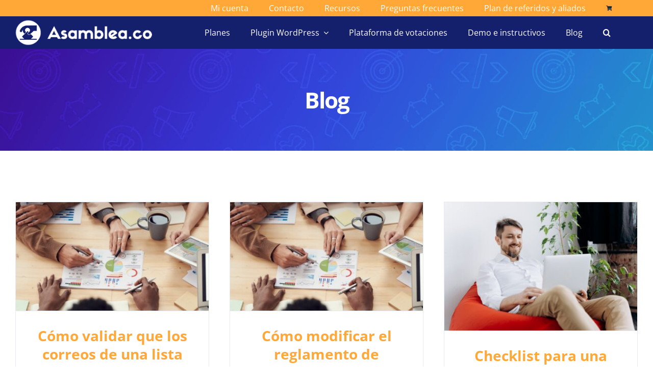

--- FILE ---
content_type: text/css; charset=utf-8
request_url: https://asamblea.co/wp-content/cache/min/1/wp-content/plugins/woo-variations-table-grid/assets/css/woovartables.css?ver=1764482212
body_size: 855
content:
.vartablehide{display:none!important}table.vartable td,table.vartable th{padding:5px;vertical-align:middle;position:relative}.stockcol span.instock{color:#449D44}.stockcol span.outofstock{color:#D9534F}.stockcol span.backorder{color:#ff9800}.stockcol span.lowstock{color:#F0AD4E}.stockcol.pill span{display:inline-block;padding:4px 8px;color:#fff;border-radius:4px;white-space:nowrap}.stockcol.pill span.instock{background-color:#449D44}.stockcol.pill span.outofstock{background-color:#D9534F}.stockcol.pill span.backorder{background-color:#ff9800}.stockcol.pill span.lowstock{background-color:#F0AD4E}.qtycol input{width:60px}.cartcol{position:relative}.added2cartwrap{display:inline-block;background-color:#449D44;padding:0 6px;-webkit-border-radius:10px;-moz-border-radius:10px;border-radius:20px;position:absolute;top:0;right:0;display:none}.added2cartwrap.notvisible{display:none!important;background-color:transparent;padding:0}.added2cart{color:#fff}.added2cartglobal{color:#449D44;display:none;display:none;float:right;margin-right:5px;margin-top:8px}.globalcartbtn,.vartable_selectall{float:right;cursor:pointer;clear:right;overflow-y:auto;zoom:1}.slideup_panel{display:inline-block;font-size:24px;float:right;margin-right:20px;color:#D00}.vtspinner img{width:16px;height:16px;vertical-align:baseline;border:0;background-color:transparent;padding:0}.vtspinner{display:inline-block;width:16px;height:16px;float:right;margin-right:5px;margin-top:8px;-webkit-animation-name:spinnerRotate;-webkit-animation-duration:1.3s;-webkit-animation-iteration-count:infinite;-webkit-animation-timing-function:linear;display:none}.vtspinner.singlebtn{float:none;position:absolute;top:-14px;right:0}.single_add_to_cart_button.working,.globalcartbtn.working{opacity:.5}.qtywrap{width:100px;background-color:#dedede;clear:both;overflow-y:auto}.qtywrap input{margin:0;padding:0;float:left;text-align:center}.qtywrap>div{float:left;width:20px;text-align:center;font-weight:700;height:100%;padding:1px 0;cursor:pointer}.product.has-default-attributes.has-children>.images{opacity:1}@-webkit-keyframes spinnerRotate{from{-webkit-transform:rotate(0deg);-webkit-transform-origin:50% 50%;-moz-transform-origin:50% 50%;-ms-transform-origin:50% 50%;-o-transform-origin:50% 50%;transform-origin:50% 50%}to{-webkit-transform:rotate(360deg);-webkit-transform-origin:50% 50%;-moz-transform-origin:50% 50%;-ms-transform-origin:50% 50%;-o-transform-origin:50% 50%;transform-origin:50% 50%}}.is_sortable th{cursor:pointer}.vartable_gc_wrap{clear:both;overflow:auto;margin-bottom:10px}#vt_error_notification,#vt_added_to_cart_notification{display:block;position:fixed;width:80%;left:10%;top:0;padding:20px;background-color:#fff;text-align:center;color:#333;font-size:18px;border:1px solid #ddd;border-top:0;z-index:10001}body.admin-bar #vt_error_notification,body.admin-bar #vt_added_to_cart_notification{top:32px}.wishcol a{color:#d00}.globalcartcol{text-align:right}table.vartable input.qty{text-align:right}.vartable_ywl p{display:none}.vartable_ywl #yith-wcwtl-output label,.vartable_ywl #yith-wcwtl-output input{margin-bottom:1px}.vartable_ywl #yith-wcwtl-output a:after{font-size:18px}.vartable_ywl #yith-wcwtl-output label,.vartable_ywl #yith-wcwtl-output a.button,.vartable_ywl #yith-wcwtl-output a.button.alt{font-size:11px;width:100%;border:0}.vartable .swatch-wrapper a{cursor:default}.wg_hidden,.vartable .swatch-label{display:none}.vartable .sorting-asc:after{display:block;position:absolute;top:2px;right:2px;content:"\2193";font-size:15px}.vartable .sorting-desc:after{display:block;position:absolute;top:2px;right:2px;content:"\2191";font-size:15px}table.vartable.should_hide_mobile_header td:before{display:none}table.vartable.should_hide_mobile_header td{text-align:center}table.vartable .qtywrap{display:flex;margin-left:auto;margin-right:auto}@media screen and (max-width:767px){.vartable .sorting-desc:after,table.vartable td span.vtspinner{display:none}table.vartable.enable_responsive thead{display:none}table.vartable{max-width:100%}table.vartable.enable_responsive tr{display:block;width:100%;border-bottom:2px solid #6C6360}table.vartable.enable_responsive td{display:block;width:100%;clear:both;text-align:right}table.vartable td.pricecol{max-width:100%}table.vartable td span{display:inline}table.vartable.enable_responsive td:before{content:attr(data-label);float:left;text-transform:uppercase;font-weight:700}table.vartable,table.vartable tr{min-width:100%;max-width:100%;width:100%}table.vartable.should_hide_mobile_empty.enable_responsive td.vtmobilehide{display:none}td.thumbcol img,td.offercol img{margin-left:auto}table.vartable.should_hide_mobile_header td.thumbcol img,table.vartable.should_hide_mobile_header td.offercol img{margin-left:auto;margin-right:auto}table.vartable.should_hide_mobile_header td{text-align:center}.swatch-wrapper{float:right}.disable_responsive_wrap{display:block;overflow-x:auto;white-space:nowrap}table.vartable td,#content-area table.vartable td{max-width:none}}

--- FILE ---
content_type: text/css; charset=utf-8
request_url: https://asamblea.co/wp-content/cache/min/1/wp-content/plugins/wp-asambleas/modules/css/front.css?ver=1764482212
body_size: 42
content:
.new_progress{width:100%;height:20px;border:1px solid #ccc}.progressbar_inner{height:20px;background-color:#007bff}.layout-fixd{table-layout:fixed}.single_poll_out{-webkit-box-shadow:10px 10px 22px 0 rgba(0,0,0,.75);-moz-box-shadow:10px 10px 22px 0 rgba(0,0,0,.75);box-shadow:10px 10px 22px 0 rgba(0,0,0,.75);margin-bottom:20px;padding:20px}.sortable_table thead th{cursor:n-resize}.big_loader{position:fixed;top:0;left:0;right:0;bottom:0;background-image:url(../../../../../../../../plugins/wp-asambleas/modules/css/loader.gif);background-color:rgba(255,255,255,.5);background-repeat:no-repeat;background-position:50% 50%;z-index:1000000}.widget_bp_paypal_widget h2.widget-title{text-align:center;display:block}.in-iframe .all_polls_list{z-index:10000;background:#fff;bottom:0}.in-iframe .all_polls_list .single_poll_out{background:#fff}.in-iframe #wpadminbar{display:none}.results_list .raffle_results ul,.results_list .raffle_results ul li{list-style:none;margin:0;padding:0}.submission_vote_form input[type="radio"],.submission_vote_form input[type="checkbox"]{transform:scale(1.5)}.step_2_block{margin-top:40px}.compensate-for-scrollbar{overflow:auto!important;margin:auto!important}